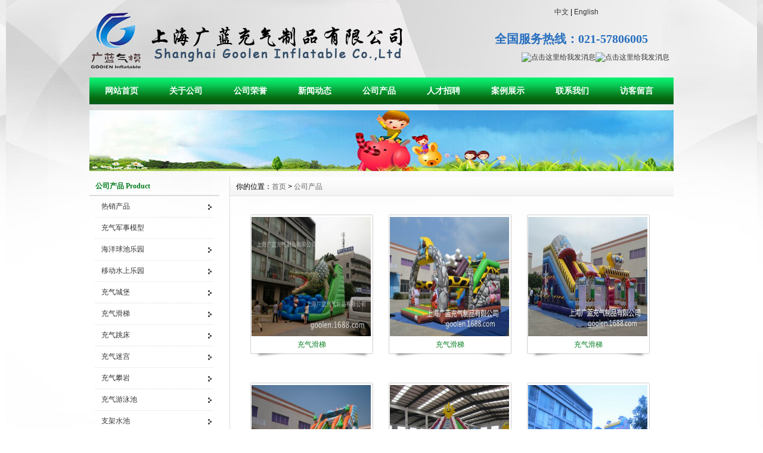

--- FILE ---
content_type: text/html
request_url: http://www.goolen-sh.com/acpzs.asp?dlb_id=38&xlb_id=10
body_size: 17983
content:



<!DOCTYPE html PUBLIC "-//W3C//DTD XHTML 1.0 Transitional//EN" "http://www.w3.org/TR/xhtml1/DTD/xhtml1-transitional.dtd">
<html xmlns="http://www.w3.org/1999/xhtml">
<head>
<meta http-equiv="Content-Type" content="text/html; charset=gb2312" />
<title>充气滑梯_充气卡通-充气模型-闯关障碍-充气城堡-移动水上乐园-充气帐篷-充气游艇玩具-上海支架游泳池制作厂家</title>
<meta name="keywords" content="充气滑梯_上海广蓝充气制品有限公司，广告气模，充气障碍，闯关障碍，水上闯关，陆地闯关，水上闯关厂家，陆地充气闯关，陆地充气障碍闯关，闯关生产厂家，充气城堡，充气滑梯，充气跳床，充气＊＊城儿童充气城堡厂家，上海儿童充气城堡生产厂家，充气卡通，充气胡巴，充气海绵宝宝，充气雪人，充气大黄鸭，充气摩乐乐，水上乐园，设计水上乐园，水上乐园厂家，移动水上乐园，移动水上乐园生产厂家，移动水上乐园投资，钢架水池，支架水池，支架游泳池，支架游泳池生产厂家，上海支架游泳池生产厂家，水上陀螺，飞鱼香蕉船，上海广蓝，上海气模厂，广蓝气模" />
<meta name="description" content="充气滑梯_上海广蓝充气制品有限公司，是一家致力于充气制品的设计、生产、销售企业，公司主要产品有广告气模，充气障碍，闯关障碍，水上闯关，陆地闯关，充气城堡，充气滑梯，充气跳床，充气＊＊城，充气卡通，充气胡巴，充气海绵宝宝，充气大白，充气雪人，充气大黄鸭，充气摩乐乐，水上乐园，移动水上乐园设计定做，移动水上乐园投资分析，钢架水池，支架水池，支架游泳池，水上陀螺，水上跷跷板，飞鱼香蕉船，充气游泳池等充气类制品" />
<link href="css/HituxCMSClassic/inner.css" rel="stylesheet" type="text/css" />
<link href="css/HituxCMSClassic/common.css" rel="stylesheet" type="text/css" />
<script type="text/javascript" src="js/functions.js"></script>
<script type="text/javascript" src="images/iepng/iepngfix_tilebg.js"></script>
</head>

<body>
<div id="wrapper">
<!--head start-->
<div id="head">

<!--top start -->
<div class="top">
<div class="TopLogo">
<div class="logo"><a href="index.asp"><img src="images/up_images/logo.png" alt="充气卡通-充气模型-闯关障碍-充气城堡-移动水上乐园-充气帐篷-充气游艇玩具-上海支架游泳池制作厂家"></a></div>
<div class="tel">
<p style="padding-left:100px;"><a href="index.asp">中文</a> | <a href="eindex.asp">English</a></p>
<div style="margin-top:20px;">
<p class="telW"><!--<span style="font-size:14px"></span>--></p>
<p class="telN" style=" font:'微软雅黑';font-weight:bold;">全国服务热线：021-57806005</p>
<div style="float:left; margin-top:13px; margin-left:45px">
	<a href="http://wpa.qq.com/msgrd?v=3&uin=563904157&site=qq&menu=yes" target="_blank"><img title="点 击这里给我发消息" alt="点击这里给我发消息" src="http://wpa.qq.com/pa?p=2:563904157:51" border="0" /></a><span style="line-height:1.5;"> </span> 
</div>
<div style="float:left;margin-top:13px">
	<a href="http://wpa.qq.com/msgrd?v=3&uin=704383335&site=qq&menu=yes" target="_blank"><img title="点 击这里给我发消息" alt="点击这里给我发消息" src="http://wpa.qq.com/pa?p=2:704383335:51" border="0" /></a> 
</div>
</div></div>

</div>

</div>
<!--top end-->
<!--nav start-->
<div id="NavLink">
<div class="NavBG">
<!--Head Menu Start-->
<ul id='sddm'>
<li class='CurrentLi'><a href='index.asp'>网站首页</a></li> 

<li><a href='gsjj.asp?id=3' onmouseover=mopen('m2') onmouseout='mclosetime()'>关于公司</a> 
<div id='m2' onmouseover='mcancelclosetime()' onmouseout='mclosetime()'>

 <a href='gsjj.asp?id=3'>关于我们</a>
 
 <a href='gsjj.asp?id=4'>领导致辞</a>
 
 <a href='gsjj.asp?id=5'>企业文化</a>
 
</div>
</li> 

<li><a href='qyry.asp' onmouseover=mopen('m3') onmouseout='mclosetime()'>公司荣誉</a>
<div id='m3' onmouseover='mcancelclosetime()' onmouseout='mclosetime()'>

 <a href='qyry.asp?lb_id=7'>荣誉资质</a>
 
</div>
</li> 

<li><a href='axw_list.asp' onmouseover=mopen('m4') onmouseout='mclosetime()'>新闻动态</a> 
<div id='m4' onmouseover='mcancelclosetime()' onmouseout='mclosetime()'>

 <a href='axw_list.asp?xwlb_id=8'>经典案例</a>
 
 <a href='axw_list.asp?xwlb_id=1'>公司新闻</a>
 
 <a href='axw_list.asp?xwlb_id=2'>行业新闻</a>
 
 <a href='axw_list.asp?xwlb_id=9'>专题报道</a>
 
</div>
</li> 

<li><a href='acpzs.asp' onmouseover=mopen('m5') onmouseout='mclosetime()'>公司产品</a>
<div id='m5' onmouseover='mcancelclosetime()' onmouseout='mclosetime()'>

 <a href='acpzs.asp?dlb_id=53'>热销产品</a> 
 
 <a href='acpzs.asp?dlb_id=55'>充气军事模型</a> 
 
 <a href='acpzs.asp?dlb_id=41'>海洋球池乐园</a> 
 
 <a href='acpzs.asp?dlb_id=35'>移动水上乐园</a> 
 
 <a href='acpzs.asp?dlb_id=39'>充气城堡</a> 
 
 <a href='acpzs.asp?dlb_id=38'>充气滑梯</a> 
 
 <a href='acpzs.asp?dlb_id=43'>充气跳床</a> 
 
 <a href='acpzs.asp?dlb_id=42'>充气迷宫</a> 
 
 <a href='acpzs.asp?dlb_id=49'>充气攀岩</a> 
 
 <a href='acpzs.asp?dlb_id=52'>充气游泳池</a> 
 
 <a href='acpzs.asp?dlb_id=46'>支架水池</a> 
 
 <a href='acpzs.asp?dlb_id=47'>充气卡通</a> 
 
 <a href='acpzs.asp?dlb_id=37'>充气模型</a> 
 
 <a href='acpzs.asp?dlb_id=36'>充气陆地闯关</a> 
 
 <a href='acpzs.asp?dlb_id=22'>陆地游乐设施类</a> 
 
 <a href='acpzs.asp?dlb_id=30'>充气水上闯关</a> 
 
 <a href='acpzs.asp?dlb_id=21'>水上步行球及滚筒类</a> 
 
 <a href='acpzs.asp?dlb_id=54'>悠波球及滚草球类</a> 
 
 <a href='acpzs.asp?dlb_id=32'>充气舟船系列 </a> 
 
 <a href='acpzs.asp?dlb_id=23'>升空类（含特种）</a> 
 
 <a href='acpzs.asp?dlb_id=24'>充气帐篷类</a> 
 
 <a href='acpzs.asp?dlb_id=34'>运动会充气道具</a> 
 
 <a href='acpzs.asp?dlb_id=29'>圣诞用品系列</a> 
 
 <a href='acpzs.asp?dlb_id=27'>充气拱门系列</a> 
 
 <a href='acpzs.asp?dlb_id=25'>风机系列</a> 
 
</div>
</li> 

<li><a href='jobs.asp' onmouseover=mopen('m6') onmouseout='mclosetime()'>人才招聘</a>
<div id='m6' onmouseover='mcancelclosetime()' onmouseout='mclosetime()'>

 <a href='gsjj.asp?id=9'>人才培养</a>
 
 <a href='gsjj.asp?id=10'>福利待遇</a>
  
 <a href='jobs.asp'>招聘职位</a>
 </div>
</li> 

<li><a href='case.asp' onmouseover=mopen('m7') onmouseout='mclosetime()'>案例展示</a>
<div id='m7' onmouseover='mcancelclosetime()' onmouseout='mclosetime()'>

 <a href='case.asp?lb_id=2'>充气陆上产品</a> 
 
 <a href='case.asp?lb_id=1'>充气水上产品</a> 
 
</div>
</li> 

<li><a href='gsjj.asp?id=8'>联系我们</a></li> 

<li><a href='zxly.asp'>访客留言</a></li> </ul>
<!--Head Menu End-->
</div>
<div class="clearfix"></div>
</div>
<!--nav end-->

<div class="HeightTab clearfix"></div>



</div>
<!--head end-->
<!--body start-->
<div id="body">
<!--focus start-->
<div id="InnerBanner">
<script src='ADs/106.js' type='text/javascript'></script>
</div>
<!--foncus end-->
<div class="HeightTab clearfix"></div>
<!--inner start -->
<div class="inner">
<!--left start-->
<div class="left">
<div class="Sbox">
<div class="topic"><div class='TopicTitle'>公司产品 Product</div></div>
<div class="ClassNav">
<div class="NavTree">
<ul id='suckertree1'>

<li><A href='acpzs.asp?dlb_id=53'>热销产品</A> 

<ul>

<li><a href='acpzs.asp?dlb_id=53&xlb_id=49'>水上乐园系列</a></li> 

<li><a href='acpzs.asp?dlb_id=53&xlb_id=50'>充气闯关组合</a></li> 

<li><a href='acpzs.asp?dlb_id=53&xlb_id=51'>充气模型系列</a></li> 

</ul>

</li>

<li><A href='acpzs.asp?dlb_id=55'>充气军事模型</A> 

</li>

<li><A href='acpzs.asp?dlb_id=41'>海洋球池乐园</A> 

<ul>

<li><a href='acpzs.asp?dlb_id=41&xlb_id=55'>海洋球池乐园</a></li> 

</ul>

</li>

<li><A href='acpzs.asp?dlb_id=35'>移动水上乐园</A> 

<ul>

<li><a href='acpzs.asp?dlb_id=35&xlb_id=39'>充气水滑梯</a></li> 

<li><a href='acpzs.asp?dlb_id=35&xlb_id=24'>水上运动类</a></li> 

<li><a href='acpzs.asp?dlb_id=35&xlb_id=37'>移动水上乐园</a></li> 

</ul>

</li>

<li><A href='acpzs.asp?dlb_id=39'>充气城堡</A> 

<ul>

<li><a href='acpzs.asp?dlb_id=39&xlb_id=12'>充气＊＊城</a></li> 

</ul>

</li>

<li><A href='acpzs.asp?dlb_id=38'>充气滑梯</A> 

<ul>

<li><a href='acpzs.asp?dlb_id=38&xlb_id=10'>充气滑梯</a></li> 

</ul>

</li>

<li><A href='acpzs.asp?dlb_id=43'>充气跳床</A> 

<ul>

<li><a href='acpzs.asp?dlb_id=43&xlb_id=13'>充气跳床</a></li> 

</ul>

</li>

<li><A href='acpzs.asp?dlb_id=42'>充气迷宫</A> 

<ul>

<li><a href='acpzs.asp?dlb_id=42&xlb_id=19'>充气迷宫系列</a></li> 

</ul>

</li>

<li><A href='acpzs.asp?dlb_id=49'>充气攀岩</A> 

<ul>

<li><a href='acpzs.asp?dlb_id=49&xlb_id=16'>充气攀岩系列</a></li> 

</ul>

</li>

<li><A href='acpzs.asp?dlb_id=52'>充气游泳池</A> 

<ul>

<li><a href='acpzs.asp?dlb_id=52&xlb_id=26'>充气游泳池</a></li> 

</ul>

</li>

<li><A href='acpzs.asp?dlb_id=46'>支架水池</A> 

<ul>

<li><a href='acpzs.asp?dlb_id=46&xlb_id=38'>支架水池类</a></li> 

</ul>

</li>

<li><A href='acpzs.asp?dlb_id=47'>充气卡通</A> 

<ul>

<li><a href='acpzs.asp?dlb_id=47&xlb_id=32'>充气卡通系列</a></li> 

<li><a href='acpzs.asp?dlb_id=47&xlb_id=33'>行走卡通系列</a></li> 

<li><a href='acpzs.asp?dlb_id=47&xlb_id=34'>绒布卡通系列</a></li> 

</ul>

</li>

<li><A href='acpzs.asp?dlb_id=37'>充气模型</A> 

<ul>

<li><a href='acpzs.asp?dlb_id=37&xlb_id=31'>超级商品充气模型</a></li> 

</ul>

</li>

<li><A href='acpzs.asp?dlb_id=36'>充气陆地闯关</A> 

<ul>

<li><a href='acpzs.asp?dlb_id=36&xlb_id=45'>陆地闯关</a></li> 

<li><a href='acpzs.asp?dlb_id=36&xlb_id=11'>充气障碍</a></li> 

</ul>

</li>

<li><A href='acpzs.asp?dlb_id=22'>陆地游乐设施类</A> 

<ul>

<li><a href='acpzs.asp?dlb_id=22&xlb_id=15'>充气通道系列</a></li> 

<li><a href='acpzs.asp?dlb_id=22&xlb_id=17'>充气蹦极系列</a></li> 

</ul>

</li>

<li><A href='acpzs.asp?dlb_id=30'>充气水上闯关</A> 

<ul>

<li><a href='acpzs.asp?dlb_id=30&xlb_id=27'>充气水上闯关</a></li> 

</ul>

</li>

<li><A href='acpzs.asp?dlb_id=21'>水上步行球及滚筒类</A> 

<ul>

<li><a href='acpzs.asp?dlb_id=21&xlb_id=21'>水上滚筒系列</a></li> 

<li><a href='acpzs.asp?dlb_id=21&xlb_id=22'>水上步行球系列</a></li> 

</ul>

</li>

<li><A href='acpzs.asp?dlb_id=54'>悠波球及滚草球类</A> 

<ul>

<li><a href='acpzs.asp?dlb_id=54&xlb_id=48'>悠波球及滚草球类</a></li> 

</ul>

</li>

<li><A href='acpzs.asp?dlb_id=32'>充气舟船系列 </A> 

<ul>

<li><a href='acpzs.asp?dlb_id=32&xlb_id=46'>充气皮划艇</a></li> 

<li><a href='acpzs.asp?dlb_id=32&xlb_id=25'>飞鱼香蕉船</a></li> 

</ul>

</li>

<li><A href='acpzs.asp?dlb_id=23'>升空类（含特种）</A> 

<ul>

<li><a href='acpzs.asp?dlb_id=23&xlb_id=28'>升空气球系列</a></li> 

<li><a href='acpzs.asp?dlb_id=23&xlb_id=29'>遥控飞艇</a></li> 

</ul>

</li>

<li><A href='acpzs.asp?dlb_id=24'>充气帐篷类</A> 

<ul>

<li><a href='acpzs.asp?dlb_id=24&xlb_id=44'>折叠帐篷类</a></li> 

<li><a href='acpzs.asp?dlb_id=24&xlb_id=35'> 充气帐篷</a></li> 

</ul>

</li>

<li><A href='acpzs.asp?dlb_id=34'>运动会充气道具</A> 

<ul>

<li><a href='acpzs.asp?dlb_id=34&xlb_id=14'>充气运动道具</a></li> 

</ul>

</li>

<li><A href='acpzs.asp?dlb_id=29'>圣诞用品系列</A> 

<ul>

<li><a href='acpzs.asp?dlb_id=29&xlb_id=40'>圣诞节相关产品</a></li> 

</ul>

</li>

<li><A href='acpzs.asp?dlb_id=27'>充气拱门系列</A> 

<ul>

<li><a href='acpzs.asp?dlb_id=27&xlb_id=41'>充气拱门及庆典类</a></li> 

</ul>

</li>

<li><A href='acpzs.asp?dlb_id=25'>风机系列</A> 

</li>
 
</ul>
</div>
</div>

</div>
<div class="HeightTab clearfix"></div>
<div class="Sbox">
<div class="topic"><div class='TopicTitle'>热门产品 Hot</div></div>
<div class="list">
<dl>

<dt>2015/12/13</dt>
<dd><a href='acp_view.asp?id=42' target='_blank' title='充气滑梯'>充气滑梯</a></dd>

<dt>2015/12/13</dt>
<dd><a href='acp_view.asp?id=43' target='_blank' title='汽车总动员充气滑梯/汽车大滑梯'>汽车总动员充气滑梯/汽车大滑梯</a></dd>

<dt>2015/12/13</dt>
<dd><a href='acp_view.asp?id=44' target='_blank' title='充气滑梯'>充气滑梯</a></dd>

<dt>2015/12/13</dt>
<dd><a href='acp_view.asp?id=45' target='_blank' title='充气滑梯'>充气滑梯</a></dd>

<dt>2015/12/13</dt>
<dd><a href='acp_view.asp?id=46' target='_blank' title='8型滑梯'>8型滑梯</a></dd>

</dl>
</div>

</div>
<div class="HeightTab clearfix"></div>
<div class="Sbox">
<div class="topic">产品搜索</div>
<div class="SearchBar">
<form method="get" action="acpzs.asp">
				<input type="text" name="key" id="search-text" size="15" onBlur="if(this.value=='') this.value='请输入关键词';" 
onfocus="if(this.value=='请输入关键词') this.value='';" value="请输入关键词" /><input type="submit" id="search-submit" value="搜索" />
			</form>
</div>
</div>
<div class="HeightTab clearfix"></div>
</div>
<!--left end-->
<!--right start-->
<div class="right">
<div class="Position"><span>你的位置：<a href="index.asp">首页</a> > <a href='acpzs.asp'>公司产品</a></span></div>
<div class="HeightTab clearfix"></div>
<!--main start-->
<div class="main">

<!--content start-->
<div class="content">
<div class="MorePro">
<div class="CaseBlock">
<ul>
<ul>

<div class='albumblock'>
<div class='inner'><a href='acp_view.asp?id=378' target='_blank'  title='充气滑梯'><img src='tp/2015121411163765067.jpg' title='充气滑梯'/></a><div class='albumtitle ColorLink'><a href='acp_view.asp?id=378' target='_blank'  title='充气滑梯'>充气滑梯</a></div></div></div>

<div class='albumblock'>
<div class='inner'><a href='acp_view.asp?id=377' target='_blank'  title='充气滑梯'><img src='tp/2015121411144530030.jpg' title='充气滑梯'/></a><div class='albumtitle ColorLink'><a href='acp_view.asp?id=377' target='_blank'  title='充气滑梯'>充气滑梯</a></div></div></div>

<div class='albumblock'>
<div class='inner'><a href='acp_view.asp?id=376' target='_blank'  title='充气滑梯'><img src='tp/2015121411085865870.jpg' title='充气滑梯'/></a><div class='albumtitle ColorLink'><a href='acp_view.asp?id=376' target='_blank'  title='充气滑梯'>充气滑梯</a></div></div></div>

<div class='albumblock'>
<div class='inner'><a href='acp_view.asp?id=374' target='_blank'  title='充气滑梯'><img src='tp/2015121411023965667.jpg' title='充气滑梯'/></a><div class='albumtitle ColorLink'><a href='acp_view.asp?id=374' target='_blank'  title='充气滑梯'>充气滑梯</a></div></div></div>

<div class='albumblock'>
<div class='inner'><a href='acp_view.asp?id=373' target='_blank'  title='充气滑梯'><img src='tp/2015121410594851541.JPG' title='充气滑梯'/></a><div class='albumtitle ColorLink'><a href='acp_view.asp?id=373' target='_blank'  title='充气滑梯'>充气滑梯</a></div></div></div>

<div class='albumblock'>
<div class='inner'><a href='acp_view.asp?id=372' target='_blank'  title='充气滑梯'><img src='tp/2015121410574831755.JPG' title='充气滑梯'/></a><div class='albumtitle ColorLink'><a href='acp_view.asp?id=372' target='_blank'  title='充气滑梯'>充气滑梯</a></div></div></div>

<div class='albumblock'>
<div class='inner'><a href='acp_view.asp?id=371' target='_blank'  title='充气滑梯'><img src='tp/2015121410552014769.jpg' title='充气滑梯'/></a><div class='albumtitle ColorLink'><a href='acp_view.asp?id=371' target='_blank'  title='充气滑梯'>充气滑梯</a></div></div></div>

<div class='albumblock'>
<div class='inner'><a href='acp_view.asp?id=370' target='_blank'  title='充气滑梯'><img src='tp/2015121410530571933.jpg' title='充气滑梯'/></a><div class='albumtitle ColorLink'><a href='acp_view.asp?id=370' target='_blank'  title='充气滑梯'>充气滑梯</a></div></div></div>

<div class='albumblock'>
<div class='inner'><a href='acp_view.asp?id=369' target='_blank'  title='充气滑梯'><img src='tp/2015121410500140055.jpg' title='充气滑梯'/></a><div class='albumtitle ColorLink'><a href='acp_view.asp?id=369' target='_blank'  title='充气滑梯'>充气滑梯</a></div></div></div>

<div class='albumblock'>
<div class='inner'><a href='acp_view.asp?id=368' target='_blank'  title='充气滑梯'><img src='tp/2015121410471952660.jpg' title='充气滑梯'/></a><div class='albumtitle ColorLink'><a href='acp_view.asp?id=368' target='_blank'  title='充气滑梯'>充气滑梯</a></div></div></div>

<div class='albumblock'>
<div class='inner'><a href='acp_view.asp?id=367' target='_blank'  title='充气滑梯'><img src='tp/2015121410445114445.JPG' title='充气滑梯'/></a><div class='albumtitle ColorLink'><a href='acp_view.asp?id=367' target='_blank'  title='充气滑梯'>充气滑梯</a></div></div></div>

<div class='albumblock'>
<div class='inner'><a href='acp_view.asp?id=366' target='_blank'  title='充气滑梯'><img src='tp/2015121410414918327.JPG' title='充气滑梯'/></a><div class='albumtitle ColorLink'><a href='acp_view.asp?id=366' target='_blank'  title='充气滑梯'>充气滑梯</a></div></div></div>

</ul>
</ul>
</div>
<div class="clearfix"></div>
<div class='t_page ColorLink'>总共：36条&nbsp;&nbsp;页数：<span class='FontRed'>1</span>/3&nbsp;&nbsp;
<a href=acpzs.asp?pages=1&dlb_id=38&xlb_id=10>首页</a>&nbsp;&nbsp;上一页&nbsp;&nbsp;&nbsp;1&nbsp;<a href=acpzs.asp?pages=2&dlb_id=38&xlb_id=10>2</a>&nbsp;<a href=acpzs.asp?pages=3&dlb_id=38&xlb_id=10>3</a>&nbsp;&nbsp;<a href=acpzs.asp?pages=2&dlb_id=38&xlb_id=10>下一页</a>&nbsp;&nbsp;<a href=acpzs.asp?pages=3&dlb_id=38&xlb_id=10>尾页</a>

</div>
</div>

</div>
<!--content end-->

</div>
<!--main end-->
</div>
<!--right end-->
</div>
<!--inner end-->
</div>
<!--body end-->
<div class="HeightTab clearfix"></div>
<!--footer start-->
<div id="footer">
<div class="inner">
<p><a href="index.asp">网站首页</a> | <a href="gsjj.asp?id=3">关于我们</a> | <a href="acpzs.asp">产品展示</a> | <a href="https://exmail.qq.com/login" target="_blank">企业邮箱</a> |<a href="gsjj.asp?id=8">联系方式</a></p>

上海广蓝充气制品有限公司 2015 版权所有 <br />
Copyright 2015 Auto Parts All Right Reserved
<div>
	<div id="cnzz_stat_icon_1000020016">
		<a href="http://www.cnzz.com/stat/website.php?web_id=1000020016" target="_blank">站长统计</a> 
	</div>
</div><br/>技术支持：<a href="http://www.chuge8.com" target="_blank">出格</a>

</p>

</div>
</div>
<script language="JavaScript" src="http://code.54kefu.net/kefu/js/b145/809545.js" type="text/javascript" charset="utf-8"></script>
<!--footer end -->


</div>

</body>
</html>

--- FILE ---
content_type: text/css
request_url: http://www.goolen-sh.com/css/HituxCMSClassic/inner.css
body_size: 5907
content:
#body #InnerBanner{
	width:980px;
	margin:auto;}
#body .inner{
	width:980px;
	margin:auto;}
#body .inner .left{
	width:220px;
	float:left;}
#body .inner .right{
	width:744px;
	float:right;
	border-left:1px solid #DDDDDD;
	padding-bottom:50px;}
#body .inner .left .Sbox{
	width:218px;
	padding-bottom:20px;
	font-size:12px;
	}

#body .inner .left .Sbox .topic{
	
	font-size:12px;
	font-family:"Microsoft Yahei";
	margin:px 0px 10px 0px;
	line-height:30px;
	border-bottom:2px solid #DDDDDD;
	padding-left:10px;
	color:#067e21;
	font-weight:bold;}
#body .inner .left .Sbox .blank ul {
	padding:0px 0px;}
#body .inner .left .Sbox .blank ul li{
	cursor:pointer;
	
}
#body .inner .left .Sbox .blank .current a{
	background:#067e21;
	border-bottom:1px solid #FFFFFF;
	}	
#body .inner .left .Sbox .blank .current a{
	color:#FFFFFF;}
#body .inner .left .Sbox .blank ul li a{
	display:block;
	height:35px;
	line-height:35px;
	padding-left:30px;
	border-bottom:1px dotted #DDDDDD;
	background:url("../../images/HituxCMSClassic/box_icon1.png") no-repeat 12px 12px;}	
#body .inner .left .Sbox .blank ul li a:hover{
	background:#067e21;
	border-bottom:1px solid #FFFFFF;
	color:#FFFFFF;
	text-decoration:none;}

#body .inner .left .Sbox .list dl{
	padding:0px 20px;
	}
#body .inner .left .Sbox .list dl dt{
	font-family:Arial;
	color:#666666;
	line-height:20px;
	font-size:10px;}

#body .inner .left .Sbox .list dl dd{
	line-height:25px;
	border-bottom:1px dotted #DDDDDD;}


#body .inner .right  .Position{
	font-size:12px;
	line-height:33px;
	background:url("../../images/HituxCMSClassic/box_bg5.jpg") repeat left top;
	}
#body .inner .right  .Position a{
	color:#666666;}
#body .inner .right  .Position span{
	padding-left:10px;
	}


#body .inner .right .main{
	padding:10px 20px;
	font-size:12px;}

/*content*/
#body .inner .right .main .content .title h3{
	text-align:center;
	font-size:18px;
	font-weight:normal;
	font-family:"Microsoft Yahei";}
#body .inner .right .main .content .infos{
	font-size:12px;
	line-height:40px;
	color:#666666;
	text-align:center;}
#body .inner .right .main .content .maincontent{
	font-size:12px;}
#body .inner .right .main .content .maincontent p{
	padding:5px 0px;
	line-height:200%;
	}
#body .inner .right .main .content .download{
	background:url("../../images/HituxCMSClassic/downicon.gif") no-repeat 15px 7px;
	padding-left:55px;
	border:1px solid #F5F5F5;
	line-height:40px;
	font-size:14px;
	font-family:Arial, Helvetica, sans-serif;
	margin:10px 0px;}

#body .inner .right .main .content .prenext{
	padding:10px 0px;
	margin-top:10px;}
#body .inner .right .main .content .prenext ul li{
	line-height:30px;
	background:url("../../images/HituxCMSClassic/jiantou.gif") no-repeat 0px 1px;
	padding-left:15px;}				
				
#body .inner .right .main .ArticleList{
	font-size:12px;}
#body .inner .right .main .ArticleList td{
	line-height:35px;
	border-bottom:1px dashed #CCC;}	
#body .inner .right .main .ArticleList .fw_t{
	font-size:12px;
	}
#body .inner .right .main .ArticleList .fw_s{
	font-size:12px;
	font-family:Arial, Helvetica, sans-serif;
	color:#666666;}

#body .inner .right .main .ArticleList ul li span{
	font-weight:bold;
	color:#067e21;
	padding-right:20px;}
#body .inner .right .main .ArticleList ul li p{
	line-height:200%;
	color:#999;
	padding:5px 0px;}
#body .inner .right .main .ArticleList ul li{
	border-bottom:1px dotted #dddddd;
	padding:10px 0px 10px 0px;}

/* recruit */

#body .inner .right .main .RecruitList{
	}
#body .inner .right .main .RecruitList td{
	line-height:35px;
	border-bottom:1px solid #CCC;
	font-size:12px;}	
#body .inner .right .main .RecruitList .Rtitle{
	background:#F5F5F5;
	color:#067e21;
	font-size:14px;
	padding-left:10px;
	height:30px;
	line-height:30px;}
#body .inner .right .main .RecruitList .Rtitle span{
	text-align:right;
	font-size:12px;}
#body .inner .right .main .content .ProInfo .image{
	float:left;}	
	
#body .inner .right .main .content .ProInfo .column{
	float:right;
	width:370px;}
	
#body .inner .right .main .content .ProInfo .image img{
	width:270px;
	height:270px;
	}

#body .inner .right .main .content .ProInfo .image a{
	display:block;
	width:270px;
	height:270px;
	border:2px solid #F5F5F5;
	padding:2px;	
	}
#body .inner .right .main .content .ProInfo .image a:hover{
	border:2px solid #067e21;}
#body .inner .right .main .content .ProInfo .column .title{
	border-bottom:1px solid #ccc;
	padding:10px 0px;}
#body .inner .right .main .content .ProInfo .column .title h3{
	text-align:left;}
#body .inner .right .main .content .ProInfo .column .infos{
	text-align:left;}
#body .inner .right .main .content .ProInfo .column ul li{
	line-height:40px;
	height:40px;}

#body .inner .right .main .content .ProInfo .column ul li span{
	width:100px;
	height:20px;
	padding:3px;
	font-weight:bold;
	}					
#body .inner .right .main .content .ProInfo .column ul li p{
	color:#666666;}
#body .inner .right .main  .IntroTitle{
	font-size:14px;
	line-height:35px;
	border-left:3px solid #067e21;
	margin:10px 0px;
	padding-left:10px;
	color:#067e21;
	background-color:#f5f5f5;
	font-weight:bold;}


#body .inner .right .main .content .ProInfo .ImageList{
	float:left;
	width:120px;
	padding-left:10px;
	height:270px;
	overflow:auto;
	SCROLLBAR-FACE-COLOR: #f5f5f5; 
	SCROLLBAR-HIGHLIGHT-COLOR: #ffffff; 
	SCROLLBAR-SHADOW-COLOR: #f5f5f5 ; 
	SCROLLBAR-3DLIGHT-COLOR: #ffffff;
	SCROLLBAR-ARROW-COLOR:#067e21; 
	SCROLLBAR-DARKSHADOW-COLOR: #ffffff;}
#body .inner .right .main .content .ProInfo .ImageList ul li img{
	width:90px;
	height:90px;
	padding:1px;
	border:1px solid #ccc;
	}
#body .inner .right .main .content .ProInfo .ImageList ul li img:hover{
	border:1px solid #067e21;}




	

#body .inner .right .main .content .MorePro  .albumblock .inner{
	width:206px;
	height:238px;
	margin:0;
	background:url("../../images/HituxCMSClassic/album_bg.png") no-repeat center bottom;
	border:none;
	padding:2px;}

#body .inner .right .main .content .MorePro .albumblock .inner img{
	width:200px;
	height:200px;
	border:none;
	padding:2px;}

#body .inner .right .main .content .MorePro  .albumblock .inner .albumtitle{
	width:206px;
	background:none;
	color:#067e21;
	}
	
#body .inner .right .main .content .CaseBlock li{
	width:330px;
	float:left;
	padding-left:10px;
	}
#body .inner .right .main .content .CaseBlock .Cimg a{
	display:block;
	border:1px solid #F5F5F5;
	padding:1px;}
#body .inner .right .main .content .CaseBlock .Cimg a:hover{
	border:1px solid #067e21;}		
#body .inner .right .main .content .CaseBlock .case_ct{ height:30px; line-height:30px; color:#2586BE; background:#E5F4FC; font-weight:bold;}
#body .inner .right .main .content .CaseBlock .case_txt{ height:35px; line-height:35px; background:url("../../images/HituxCMSClassic/xx.jpg") repeat-x; text-align:left;font-size:12px;}
#body .inner .right .main .content .CaseBlock .case_mc{ color:#1C3B67;}
#body .inner .right .main .content .CaseBlock .hycd_ct{ height:35px; line-height:35px;  color:#fff;  font-weight:bold; padding-left:40px;}
#body .inner .right .main .content .CaseBlock .hycd_ct a{ color:#fff;}
#body .inner .right .main .content .CaseBlock .hycd_ct a:hover{ color:#FFFACC}
#body .inner .right .main .content .CaseBlock .hycd_ct a:visited{ color:#fff}
#body .inner .right .main .content .CaseBlock .hycd_mc{ color:#ff6600;}
#body .inner .right .main .content .CaseBlock .ttp{ margin-top:10px; margin-bottom:10px;}	


/* sitemap */
#body .inner .right .main .SiteMap{
	padding:0px 10px;}
		
#body .inner .right .main .SiteMap ul li{
	font-weight:bold;
	line-height:25px;
	padding:10px 20px;
	border-bottom:1px dashed #CCCCCC;
	font-size:14px;
	background:url("../../images/HituxCMSClassic/ico4.jpg") no-repeat left 18px;}


#body .inner .right .main .SiteMap ul li ul li{
	font-weight:normal;
	border-bottom:none;
	font-size:12px;
	background:none;
	padding:5px 0px;}
					



/* FeedBack */
 .FeedBack {}
 .FeedBack .Fleft{
	width:90px;
	float:left;
	}
 .FeedBack .Fleft .Ficon{
	padding:0px  12px;
	}
 .FeedBack .Fleft .Fname{
	text-align:center;
	font-family:Arial, Helvetica, sans-serif;
	font-size:12px;
	padding-top:5px;
	color:#067e21;
	font-weight:bold;}		
 .FeedBack .Fright{
	float:left;
	width:600px;
	padding-bottom:10px;
	}
 .FeedBack .Fright .Fcontent .Ftime{
	text-align:right;
	font-family:Arial, Helvetica, sans-serif;
	color:#067e21;
	padding:0px 20px 5px 20px;}	
 .FeedBack .Fright .Fcontent{
	width:600px;
	background:url("../../images/HituxCMSClassic/PostBG.jpg") no-repeat left top;
	padding:10px 0px;
	}
 .FeedBack .Fright .Fcontent p{
	padding:0px 20px 5px 50px;}

 .FeedBack .Fright .Fcontent .Freply .FRtitle{
	margin-left:20px;
	line-height:20px;
	color:#FFFFFF;
	height:25px;
	background:url("../../images/HituxCMSClassic/picon.gif") no-repeat 2px 0px;
	padding-left:20px;
	font-weight:bold;}
 .FeedBack .Fright .Fcontent .Freply p{
	color:#989E4D}	
 .FeedBack .Fright .Fline{
	float:right;
	width:572px;
	border-top:1px solid #EDEDEF;
	filter:progid:DXImageTransform.Microsoft.Shadow(Color=#999999, Strength=1, Direction=180);} 

 .FeedBack .IntroTitle{
	width:665px;
	margin:auto;
	}
 .FeedBack .commentbox{
	padding-top:5px;}	
 .FeedBack .commentbox #commentform td{
	height:40px;}
 .FeedBack .commentbox #commentform input{
	height:25px;
	line-height:25px;}

 .FeedBack .commentbox #commentform .Cbutton{
	line-height:25px;
	background:#067e21;
	border:none;
	color:#FFFFFF;
	font-size:14px;
	cursor:pointer;}
	
 .FeedBack .commentlist dt{
	padding:5px 10px;
	background-color:#dededc;
	height:22px;
	line-height:22px;
	font-size:12px;}	
 .FeedBack .commentlist dd{
	padding:15px 0px 15px 0px;
	line-height:180%;
	font-size:14px;
	}	
 .FeedBack .commentlist dd  b{
	color:#458D3A;}

 .FeedBack .commentlist dd span{
	color:#A00000;}	
 .FeedBack .commentlist p{
	padding:0px;
	line-height:180%;
	margin:0px;}
							
/*
    ColorBox Core Style:
    The following CSS is consistent between example themes and should not be altered.
*/
#colorbox, #cboxOverlay, #cboxWrapper{position:absolute; top:0; left:0; z-index:9999; overflow:hidden;}
#cboxOverlay{position:fixed; width:100%; height:100%;}
#cboxMiddleLeft, #cboxBottomLeft{clear:left;}
#cboxContent{position:relative;}
#cboxLoadedContent{overflow:auto;}
#cboxTitle{margin:0;}
#cboxLoadingOverlay, #cboxLoadingGraphic{position:absolute; top:0; left:0; width:100%; height:100%;}
#cboxPrevious, #cboxNext, #cboxClose, #cboxSlideshow{cursor:pointer;}
.cboxPhoto{float:left; margin:auto; border:0; display:block;}
.cboxIframe{width:100%; height:100%; display:block; border:0;}

/* 
    User Style:
    Change the following styles to modify the appearance of ColorBox.  They are
    ordered & tabbed in a way that represents the nesting of the generated HTML.
*/
#cboxOverlay{background:url("../../images/colorbox/overlay.png") repeat 0 0;}
#colorbox{}
    #cboxTopLeft{width:21px; height:21px; background:url("../../images/colorbox/controls.png") no-repeat -101px 0;}
    #cboxTopRight{width:21px; height:21px; background:url("../../images/colorbox/controls.png") no-repeat -130px 0;}
    #cboxBottomLeft{width:21px; height:21px; background:url("../../images/colorbox/controls.png") no-repeat -101px -29px;}
    #cboxBottomRight{width:21px; height:21px; background:url("../../images/colorbox/controls.png") no-repeat -130px -29px;}
    #cboxMiddleLeft{width:21px; background:url("../../images/colorbox/controls.png") left top repeat-y;}
    #cboxMiddleRight{width:21px; background:url("../../images/colorbox/controls.png") right top repeat-y;}
    #cboxTopCenter{height:21px; background:url("../../images/colorbox/border.png") 0 0 repeat-x;}
    #cboxBottomCenter{height:21px; background:url("../../images/colorbox/border.png") 0 -29px repeat-x;}
    #cboxContent{background:#fff; overflow:hidden;}
        .cboxIframe{background:#fff;}
        #cboxError{padding:50px; border:1px solid #ccc;}
        #cboxLoadedContent{margin-bottom:28px;}
        #cboxTitle{position:absolute; bottom:4px; left:0; text-align:center; width:100%; color:#949494;}
        #cboxCurrent{position:absolute; bottom:4px; left:58px; color:#949494;}
        #cboxSlideshow{position:absolute; bottom:4px; right:30px; color:#0092ef;}
        #cboxPrevious{position:absolute; bottom:0; left:0; background:url("../../images/colorbox/controls.png") no-repeat -75px 0; width:25px; height:25px; text-indent:-9999px;}
        #cboxPrevious:hover{background-position:-75px -25px;}
        #cboxNext{position:absolute; bottom:0; left:27px; background:url("../../images/colorbox/controls.png") no-repeat -50px 0; width:25px; height:25px; text-indent:-9999px;}
        #cboxNext:hover{background-position:-50px -25px;}
        #cboxLoadingOverlay{background:url("../../images/colorbox/loading_background.png") no-repeat center center;}
        #cboxLoadingGraphic{background:url("../../images/colorbox/loading.gif") no-repeat center center;}
        #cboxClose{position:absolute; bottom:0; right:0; background:url("../../images/colorbox/controls.png") no-repeat -25px 0; width:25px; height:25px; text-indent:-9999px;}
        #cboxClose:hover{background-position:-25px -25px;}

/*
  The following fixes a problem where IE7 and IE8 replace a PNG's alpha transparency with a black fill
  when an alpha filter (opacity change) is set on the element or ancestor element.  This style is not applied to or needed in IE9.
  See: http://jacklmoore.com/notes/ie-transparency-problems/
*/
.cboxIE #cboxTopLeft,
.cboxIE #cboxTopCenter,
.cboxIE #cboxTopRight,
.cboxIE #cboxBottomLeft,
.cboxIE #cboxBottomCenter,
.cboxIE #cboxBottomRight,
.cboxIE #cboxMiddleLeft,
.cboxIE #cboxMiddleRight {
    filter: progid:DXImageTransform.Microsoft.gradient(startColorstr=#00FFFFFF,endColorstr=#00FFFFFF);
}

/*
  The following provides PNG transparency support for IE6
  Feel free to remove this and the /ie6/ directory if you have dropped IE6 support.
*/
.cboxIE6 #cboxTopLeft{background:url("../../images/colorbox/ie6/borderTopLeft.png");}
.cboxIE6 #cboxTopCenter{background:url("../../images/colorbox/ie6/borderTopCenter.png");}
.cboxIE6 #cboxTopRight{background:url("../../images/colorbox/ie6/borderTopRight.png");}
.cboxIE6 #cboxBottomLeft{background:url("../../images/colorbox/ie6/borderBottomLeft.png");}
.cboxIE6 #cboxBottomCenter{background:url("../../images/colorbox/ie6/borderBottomCenter.png");}
.cboxIE6 #cboxBottomRight{background:url("../../images/colorbox/ie6/borderBottomRight.png");}
.cboxIE6 #cboxMiddleLeft{background:url("../../images/colorbox/ie6/borderMiddleLeft.png");}
.cboxIE6 #cboxMiddleRight{background:url("../../images/colorbox/ie6/borderMiddleRight.png");}

.cboxIE6 #cboxTopLeft,
.cboxIE6 #cboxTopCenter,
.cboxIE6 #cboxTopRight,
.cboxIE6 #cboxBottomLeft,
.cboxIE6 #cboxBottomCenter,
.cboxIE6 #cboxBottomRight,
.cboxIE6 #cboxMiddleLeft,
.cboxIE6 #cboxMiddleRight {
    _behavior: expression(this.src = this.src ? this.src : this.currentStyle.backgroundImage.split('"')[1], this.style.background = "none", this.style.filter = "progid:DXImageTransform.Microsoft.AlphaImageLoader(src=" + this.src + ", sizingMethod='scale')");
}

/*jcarousel*/
.jcarousel-skin .jcarousel-container {
	margin:0;
	padding:0;
}
.jcarousel-skin {
    height: 112px;
}
.jcarousel-skin .jcarousel-direction-rtl {
	direction: rtl;
}
#mycarousel li {
	margin:0px 20px 0px 0px;
	padding:0;
}
.jcarousel-skin .jcarousel-container-horizontal {
	width: 100%;
	margin:0;
	padding:0;
}
.jcarousel-skin .jcarousel-clip {
	overflow: hidden;
}
.jcarousel-skin .jcarousel-clip-horizontal {
	width: 100%;
}
.jcarousel-skin .jcarousel-item {
	width: 220px;
}
.jcarousel-skin .jcarousel-item-horizontal {
	margin-left: 0;
	margin-right: 20px;
}
.jcarousel-skin .jcarousel-item-placeholder {
	background: #fff;
	color: #000;
}
.jcarousel-navi {
	background:url("../../images/colorbox/nav-inset.png") no-repeat top center;
	position:absolute;
	width:100%;
	height:2px;
	bottom:-10px;
}
/* IE 8 only stuff */
.jcarousel-navi {
	z-index:-99\9;
}
/**
 *  Horizontal Buttons
 */
.jcarousel-skin .jcarousel-next-horizontal {
	background: transparent url("../../images/colorbox/next.png") no-repeat 0 0;
	position: absolute;
	top: 42px;
	right: -40px;
	width: 27px;
	height: 26px;
	cursor: pointer;
	z-index:999;
}
.jcarousel-skin .jcarousel-next-horizontal:hover, .jcarousel-skin .jcarousel-next-horizontal:focus {
	background-position: -28px 0;
}
.jcarousel-skin .jcarousel-next-horizontal:active {
	background-position: -54px 0;
}
.jcarousel-skin .jcarousel-next-disabled-horizontal, .jcarousel-skin .jcarousel-next-disabled-horizontal:hover, .jcarousel-skin .jcarousel-next-disabled-horizontal:focus, .jcarousel-skin .jcarousel-next-disabled-horizontal:active {
	cursor: default;
	background-position: -96px 0;
}
.jcarousel-skin .jcarousel-prev-horizontal {
	background: transparent url("../../images/colorbox/prev.png") no-repeat 0 0;
	position: absolute;
	top: 42px;
	left: -40px;
	width: 27px;
	height: 26px;
	cursor: pointer;
	z-index:999;
}
.jcarousel-skin .jcarousel-prev-horizontal:hover, .jcarousel-skin .jcarousel-prev-horizontal:focus {
	background-position: -28px 0;
}
.jcarousel-skin .jcarousel-prev-horizontal:active {
	background-position: -54px 0;
}
.jcarousel-skin .jcarousel-prev-disabled-horizontal, .jcarousel-skin .jcarousel-prev-disabled-horizontal:hover, .jcarousel-skin .jcarousel-prev-disabled-horizontal:focus, .jcarousel-skin .jcarousel-prev-disabled-horizontal:active {
	cursor: default;
	background-position: -96px 0;
}

.clicktimes{
	display:none;}
/*img list*/
.ImageList{
	padding:10px 0px;}
.ImageList .ImageBlockBG{
	float:left;
	padding:10px 20px 20px 10px;}
.content .ImageList .ImageBlockBG{
	padding:10px 24px 20px 18px;}
.ImageList .ImageBlock{
	padding:10px;
	width:177px;
	height:153px;
	overflow:hidden;
	border:1px solid #DDDDDD;
	cursor:pointer;}
.content .ImageList .ImageBlock{
	height:153px;
	float:left;
	padding:5px;}	
.ImageList .ImageBlock:hover{
	border:1px solid #067e21;
	background-color:#F5F5F5;
}	
.ImageList .ImageBlock .ImageNote{
	padding:5px;
	line-height:25px;
	color:#FFFFFF;
	font-size:11px;}
.ImageList .ImageBlock p a{
	color:#FFFFFF;}		 
.ImageList .ImageBlock img{
	width:175px;
	height:131px;
	border:1px solid #F5F5F5;}
.ImageList .ImageBlock img:hover{
	border:1px solid #DDDDDD;}
	
.ImageList .ImageBlock p{
	text-align:center;
	bottom:0px;
	background-color:#333;
	color:#FFFFFF;
	filter:alpha(opacity=80);
	-moz-opacity:0.8;
	opacity:0.8;
	height:20px;
	line-height:20px;}
.content .ImageList .ImageBlock p{
	color:#FFFFFF;}	
.ImageList .ImageBlock a{
	text-decoration:none;}
#body .prenext .blk_29 {	 PADDING:0px 0px; OVERFLOW: hidden;  ZOOM: 1; POSITION: relative;}
	
#body .prenext .blk_29 .LeftBotton {	BACKGROUND: url("../../images/Arrow_l.jpg") no-repeat -1px 0px; LEFT: 0px; FLOAT: left; WIDTH: 35px; CURSOR: pointer; POSITION: absolute; TOP: 50px; HEIGHT: 114px}
#body .prenext .blk_29 .RightBotton {	RIGHT: 5px; BACKGROUND: url("../../images/Arrow_r.jpg") no-repeat -0px 0px; FLOAT: right;right:0px; WIDTH: 35px; CURSOR: pointer; POSITION: absolute; TOP: 50px; HEIGHT: 114px}
#body .prenext .blk_29 .Cont {	MARGIN: 0px auto; OVERFLOW: hidden;  PADDING:15px 0 0 0px;float:left;height:170px;width:621px;POSITION: relative;left:30px;}
#body .prenext .blk_29 .box {	FLOAT: left; WIDTH: 207px; TEXT-ALIGN: center;}
#body .prenext .blk_29 .box IMG {	BORDER: #ccc 1px solid; PADDING: 3px; DISPLAY: block; BACKGROUND: #fff; PADDING-BOTTOM: 3px; MARGIN: 0px auto; width:160px;height:120px;}
#body .prenext .blk_29 .box A:hover IMG {	BORDER: #3092b9 1px solid;}
#body .prenext .blk_29 .box P {	WIDTH: 207px; LINE-HEIGHT: 20px;text-align:center;font-size:12px;color:#3092b9}

/* open div*/
#popupMask {
	display:none;
	position:absolute;
	top:0;
	left:0;
	width:100%;
	height:100%;
	z-index:9990;
	background-color:#000;
	-moz-opacity: 0.7;
	opacity:0.70;
	filter: alpha(opacity=70);
	font-size:12px;
}
#popupContainer {
	position: absolute;
	z-index: 9991;
	top: 0px;
	left: 0px;
	display:none;
	padding: 0px;
	}
#popupInner {
	border: 3px solid #067e21;
	background-color: #FFFFFF;
	}
#popupFrame {
	margin: 0px;
	width: 100%;
	height: 100%;
	position: relative;
	z-index: 9;
}
#popupTitleBar {
	background:url("../../images/box_bg1.jpg") repeat-x left top;
	color: #067e21;
	font-weight: bold;
	height: 1.3em;
	padding: 5px;
	z-index: 9992;
	text-align:center;
}
#popupTitle {
	float:left;
	font-size: 1.1em;
}
#popupControls {
	float: right;
	cursor: pointer;
	cursor: hand;
}
#popupControls a span {
	display: block;
	height: 15px;
	width: 15px;
	text-indent: -9000px;
	background: url("../../images/close.gif") no-repeat;
}

.VideoBox{
	padding:10px;}
							



--- FILE ---
content_type: application/x-javascript
request_url: http://www.goolen-sh.com/ADs/106.js
body_size: 270
content:
document.write("<a href='#' target='_blank' title='企业网站管理系统'><img src='images/up_images/2013728133936.jpg'  width='980' height='102' ></a>")
